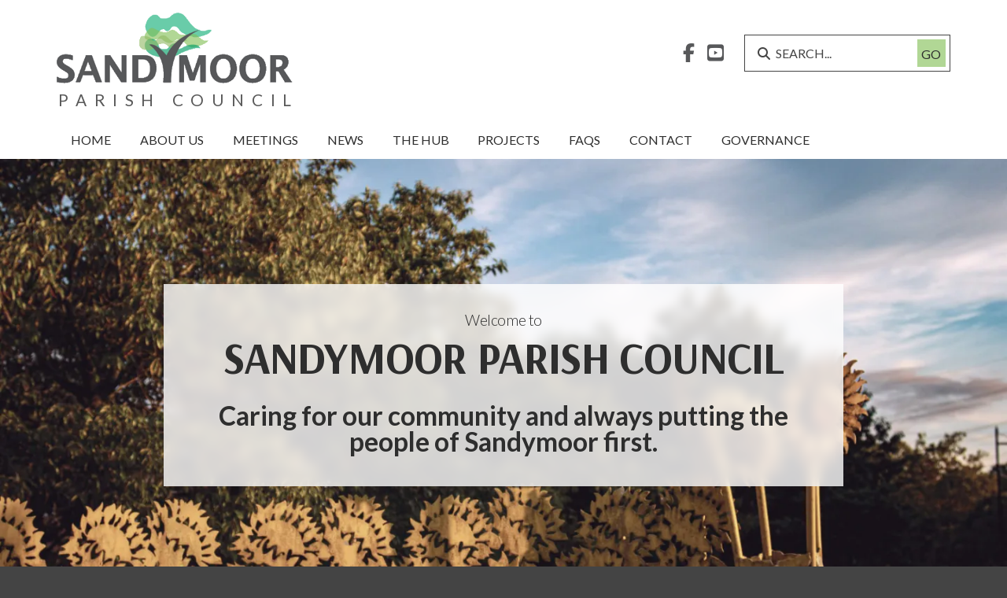

--- FILE ---
content_type: text/html; charset=UTF-8
request_url: https://www.sandymoorparishcouncil.gov.uk/
body_size: 2610
content:
<!DOCTYPE html>
<html lang="en">
<head>
<meta charset="utf-8">
<title>Sandymoor Parish Council Home</title>
<meta name="description" content="#Welcome to Sandymoor Parish Council">
<meta name="viewport" content="width=device-width, initial-scale=1, maximum-scale=5">
<meta name="format-detection" content="telephone=no">
<link rel="canonical" href="https://www.sandymoorparishcouncil.gov.uk/">

<!-- SANDYMOORPC RESOURCES -->
<link rel="preconnect" href="https://l1.tm-web-02.co.uk" crossorigin>
<link rel="preconnect" href="https://l2.tm-web-02.co.uk" crossorigin>
<link rel="preconnect" href="https://l3.tm-web-02.co.uk" crossorigin>
<link rel="preconnect" href="https://l4.tm-web-02.co.uk" crossorigin>
<link rel="preconnect" href="https://fonts.googleapis.com">
<link rel="preconnect" href="https://fonts.gstatic.com" crossorigin>
<link href="https://fonts.googleapis.com/css2?family=Arsenal:ital,wght@0,700&family=Lato:ital,wght@0,300;0,400;0,700;0,900&display=swap" rel="stylesheet">
<link rel="stylesheet" href="/styles-287-11-0-1-345.css" type="text/css" defer>
<script rel="preconnect" type="text/javascript" src="/javascript.js"></script>
<script rel="preconnect" type="text/javascript" src="/javascript-swp.js"></script>

<!-- SOCIAL PROPERTIES -->
<meta property="og:title" content="Sandymoor Parish Council">
<meta property="og:type" content="website">
<meta property="og:description" content="#Welcome to Sandymoor Parish Council">
<meta property="og:url" content="https://www.sandymoorparishcouncil.gov.uk/">
<meta property="fb:app_id" content="337514312984569">
<meta name="twitter:card" content="summary">
<meta name="twitter:title" content="Sandymoor Parish Council">
<meta name="twitter:description" content="#Welcome to Sandymoor Parish Council">

<!-- GOOGLE ANALYTICS -->
<script async src="https://www.googletagmanager.com/gtag/js?id=G-QS98TE3Y4Q"></script><script> window.dataLayer = window.dataLayer || []; function gtag(){dataLayer.push(arguments);} gtag('js',new Date()); gtag('config','G-QS98TE3Y4Q');</script>
</head>

<!-- PR0287 PA144249 CA1 29-11-25 07:01 -->
<body>
<div id="wrp" class="dsk hom f21"><div class="slw sp100" id="hed"><header class="hda"><div id="sew" class="rgt"><div id="sei"><i class="ico stn">&#xF002;</i><input id="sef" aria-label="SEARCH" onfocus="this.value=''" onkeypress="return JAV_COR_SER('/search-results.html','U0VBUkNILi4u',event)" value="SEARCH..."/><input id="seb" type="button" onclick="JAV_COR_SER('/search-results.html','U0VBUkNILi4u',event)" value="GO" /><div class="clr"></div></div></div><div class="sb1 rgt"><div class="soc"><a href="https://www.facebook.com/profile.php?id=100030790946800" title="Visit our Facebook Page" aria-label="Sandymoor Parish Council Facebook Page" target="_blank" rel="noopener me"><i class="ico bra">&#xF39E;</i></a><a href="https://www.youtube.com/channel/UCG9RBFzBngCPC2W4sxuwKuw" title="Visit our YouTube Channel" aria-label="Sandymoor Parish Council YouTube Channel" target="_blank" rel="noopener me"><i class="ico bra">&#xF431;</i></a></div></div><a id="log" href="https://www.sandymoorparishcouncil.gov.uk/" title="Sandymoor Parish Council Home"><img itemprop="logo" src="https://l5.tm-web-02.co.uk/lib/image-original-656055.webp" alt="Sandymoor Parish Council Logo"/></a><div class="sub"><div class="inr">Parish Council</div></div><div class="clr"></div></header><div class="nwr bar"><div class="ham rgt" data-menu="nv1" role="button" tabindex="0" aria-controls="main" aria-expanded="false" style="display:none;"><div class="hic"><span></span><span></span><span></span></div></div><nav id="nv1" class="xnv bar lft" data-position="header" data-style="bar" data-align-bar="lft" data-align-twr="rgt" data-toggle="rgt" aria-label="Main menu"><ul role="menubar"><li class="st1"><a href="/" role="menuitem" class="acv">Home</a></li><li class="st1"><a href="/about-us.html" role="menuitem">About Us</a></li><li class="st1"><a href="/meetings.html" role="menuitem">Meetings</a></li><li class="st1"><a href="/news.html" role="menuitem">News</a></li><li class="st1"><a href="/hub.html" role="menuitem">The Hub</a></li><li class="st1"><a href="/projects.html" role="menuitem">Projects</a></li><li class="st1"><a href="/faqs.html" role="menuitem">FAQs</a></li><li class="st1"><a href="/contact.html" role="menuitem">Contact</a></li><li class="st1"><a href="/governance.html" role="menuitem">Governance</a></li></ul></nav></div></div><!-- BL1 --><div id="bl1"><div class="bw1"><div id="bs32714" class="bs1 swiper w100" ss-duration="0" ss-slidegap="0" ss-control="jumpbts" ss-transition="fade" ss-transpeed="medium" ss-slidesperdesktop="1" ss-slidespermobile="1"><div class="swiper-wrapper"><div id="bn32715-1" class="bn1 swiper-slide nm1 ful"><div id="mdb_684561" class="mdb" style="background-image:url(https://l2.tm-web-02.co.uk/lib/image-large-wp2-684561.webp); background-position:center 50%;"><div class="bon"><div class="bin"><div class="hed">Welcome to</div><div class="ext"><h1>Sandymoor Parish Council</h1></div><div class="blb"><h2 class="top">Caring for our community and always putting the people of Sandymoor first.</h2></div></div></div></div></div><div id="bn32715-2" class="bn1 swiper-slide nm2 ful"><div id="mdb_684562" class="mdb" style="background-image:url(https://l2.tm-web-02.co.uk/lib/image-large-wp2-684562.webp); background-position:center 50%;"><div class="bon"><div class="bin"><div class="hed">Welcome to</div><div class="ext"><h2>Sandymoor Parish Council</h2></div><div class="blb"><h2 class="top">Caring for our community and always putting the people of Sandymoor first.</h2></div></div></div></div></div><div id="bn32715-3" class="bn1 swiper-slide nm3 ful"><div id="mdb_684563" class="mdb" style="background-image:url(https://l4.tm-web-02.co.uk/lib/image-large-wp2-684563.webp); background-position:center 50%;"><div class="bon"><div class="bin"><div class="hed">Welcome to</div><div class="ext"><h2>Sandymoor Parish Council</h2></div><div class="blb"><h2 class="top">Caring for our community and always putting the people of Sandymoor first.</h2></div></div></div></div></div><div id="bn32715-4" class="bn1 swiper-slide nm4 ful"><div id="mdb_684564" class="mdb" style="background-image:url(https://l1.tm-web-02.co.uk/lib/image-large-wp2-684564.webp); background-position:center 50%;"><div class="bon"><div class="bin"><div class="hed">Welcome to</div><div class="ext"><h2>Sandymoor Parish Council</h2></div><div class="blb"><h2 class="top">Caring for our community and always putting the people of Sandymoor first.</h2></div></div></div></div></div><div id="bn32715-5" class="bn1 swiper-slide nm5 ful"><div id="mdb_684565" class="mdb" style="background-image:url(https://l3.tm-web-02.co.uk/lib/image-large-wp2-684565.webp); background-position:center 50%;"><div class="bon"><div class="bin"><div class="hed">Welcome to</div><div class="ext"><h2>Sandymoor Parish Council</h2></div><div class="blb"><h2 class="top">Caring for our community and always putting the people of Sandymoor first.</h2></div></div></div></div></div><div id="bn32715-6" class="bn1 swiper-slide nm6 ful"><div id="mdb_689720" class="mdb" style="background-image:url(https://l2.tm-web-02.co.uk/lib/image-large-wp2-689720.webp); background-position:center 50%;"><div class="bon"><div class="bin"><div class="hed">Welcome to</div><div class="ext"><h2>Sandymoor Parish Council</h2></div><div class="blb"><h2 class="top">Caring for our community and always putting the people of Sandymoor first.</h2></div></div></div></div></div></div><div class="swiper-pagination bc"></div></div></div></div><!-- BL1 --><?xml encoding="utf-8"?><div class="tw2"><div class="txi"><div class="txt sel tx2"><p>Sandymoor Parish Council works together for the benefit of the local community: providing support to local groups and initiating projects to improve the environment and facilities for its residents.</p><p>As the first tier of local government, Sandymoor Parish Council works towards improving community well-being and providing better services at a local level. The Parish Council was formed to give all residents of Sandymoor a forum whereby they could have an input into the future development of the area and raise any local issues or concerns.</p></div></div></div>
<div id="foi" class="pc3 w0"><div id="fin"><div class="pan pn1"><div class="pni"><h3>Quick Links</h3><div class="men"><a href="/meetings.html" class="ver">Meetings</a><a href="/planning.html" class="ver">Planning</a><a href="/governance/policies.html" class="ver">Policies</a><a href="/accessibility-statement.html" class="ver">Accessibility Statement</a></div></div></div><div class="pan pn2"><div class="pni"><h3>Get In Touch</h3><div class="txu"><p><a href="mailto:clerk@sandymoorparishcouncil.gov.uk" title="Send email" rel="noopener">Email the clerk</a><br /> <a href="tel:07393328473" title="Call now" rel="noopener">Phone the clerk</a></p></div><div class="btw"><a href="/contact.html" class="btt cen">Contact Form</a><div class="clr"></div></div><div class="txl"><p><a href="https://www.facebook.com/profile.php?id=100030790946800" title="Visit Facebook Page" target="_blank"><i class="ico bra">&#xF39E;</i></a> <a href="https://www.youtube.com/channel/UCG9RBFzBngCPC2W4sxuwKuw" title="Visit YouTube Channel" target="_blank"><i class="ico bra">&#xF167;</i></a></p></div></div></div><div class="pan pn3"><div class="pni"><h3>Where We Are</h3><div class="img"><a href="/map.html"><div class="map">View Map</div><img class="cen" src="https://l3.tm-web-02.co.uk/img/gen/map.png" alt="Map showing the location of Sandymoor Parish Council"></a><div class="clr"></div></div></div></div><div class="clr"></div></div></div><div id="fot"><footer class="fta"><div class="ttl"><div class="inr">&copy; 2025 &ndash; Sandymoor Parish Council</div></div><div class="clr"></div></footer><div class="nwr bar"><nav id="nv3" class="xnv bar rgt" data-position="footer" data-style="bar" data-align-bar="rgt" data-align-twr="rgt" data-toggle="" aria-label="Footer menu"><ul role="menubar"><li class="st1"><a href="https://www.thenmedia.co.uk" role="menuitem" target="_blank" rel="external">Web Design</a></li></ul></nav></div></div></div>

</body>
</html>